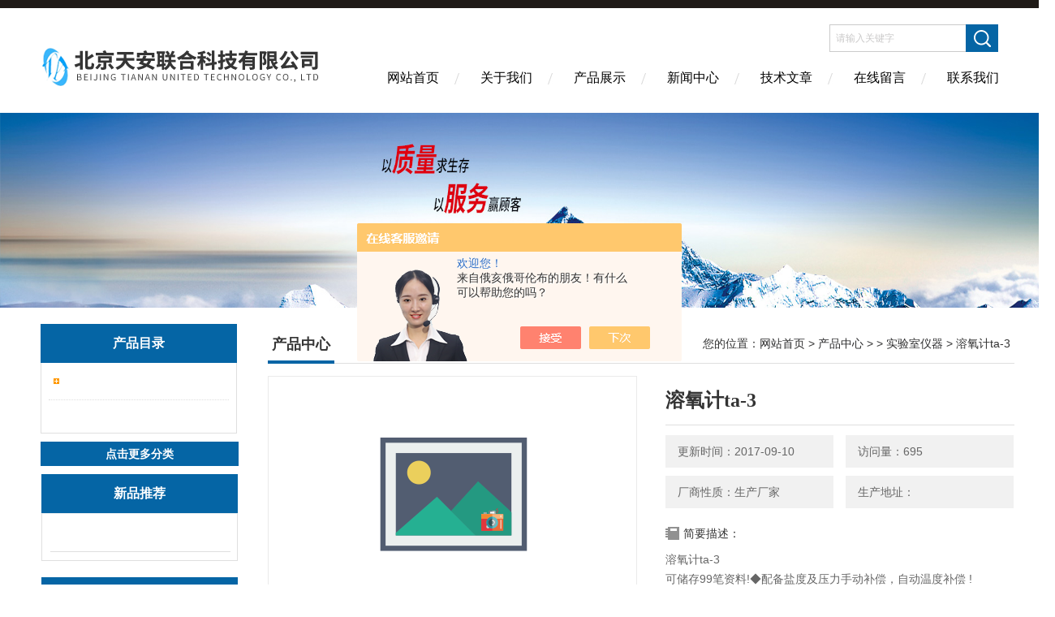

--- FILE ---
content_type: text/html; charset=utf-8
request_url: http://www.bjta17.com/takj-Products-6074763/
body_size: 8999
content:
<!DOCTYPE html PUBLIC "-//W3C//DTD XHTML 1.0 Transitional//EN" "http://www.w3.org/TR/xhtml1/DTD/xhtml1-transitional.dtd">
<html xmlns="http://www.w3.org/1999/xhtml">
<head>
<meta http-equiv="Content-Type" content="text/html; charset=utf-8" />
<meta http-equiv="X-UA-Compatible" content="IE=edge,chrome=1" />
<meta name="renderer" content="webkit|ie-comp|ie-stand">
<TITLE>溶氧计ta-3-北京天安联合科技有限公司</TITLE>
<META NAME="Keywords" CONTENT="溶氧计ta-3">
<META NAME="Description" CONTENT="北京天安联合科技有限公司所提供的溶氧计ta-3质量可靠、规格齐全,北京天安联合科技有限公司不仅具有专业的技术水平,更有良好的售后服务和优质的解决方案,欢迎您来电咨询此产品具体参数及价格等详细信息！">
<script src="/ajax/common.ashx" type="text/javascript"></script>
<script src="/ajax/NewPersonalStyle.Classes.SendMSG,NewPersonalStyle.ashx" type="text/javascript"></script>
<script src="/js/videoback.js" type="text/javascript"></script>
<link href="/skins/172667/Css/Style.css" rel="stylesheet" type="text/css" />
<link rel="shortcut icon" href="/skins/172667/favicon.ico">
<script type="application/ld+json">
{
"@context": "https://ziyuan.baidu.com/contexts/cambrian.jsonld",
"@id": "http://www.bjta17.com/takj-Products-6074763/",
"title": "溶氧计ta-3",
"pubDate": "2011-09-04T14:03:07",
"upDate": "2017-09-10T08:09:08"
    }</script>
<script type="text/javascript" src="/ajax/common.ashx"></script>
<script src="/ajax/NewPersonalStyle.Classes.SendMSG,NewPersonalStyle.ashx" type="text/javascript"></script>
<script type="text/javascript">
var viewNames = "";
var cookieArr = document.cookie.match(new RegExp("ViewNames" + "=[_0-9]*", "gi"));
if (cookieArr != null && cookieArr.length > 0) {
   var cookieVal = cookieArr[0].split("=");
    if (cookieVal[0] == "ViewNames") {
        viewNames = unescape(cookieVal[1]);
    }
}
if (viewNames == "") {
    var exp = new Date();
    exp.setTime(exp.getTime() + 7 * 24 * 60 * 60 * 1000);
    viewNames = new Date().valueOf() + "_" + Math.round(Math.random() * 1000 + 1000);
    document.cookie = "ViewNames" + "=" + escape(viewNames) + "; expires" + "=" + exp.toGMTString();
}
SendMSG.ToSaveViewLog("6074763", "ProductsInfo",viewNames, function() {});
</script>
<script language="javaScript" src="/js/JSChat.js"></script><script language="javaScript">function ChatBoxClickGXH() { DoChatBoxClickGXH('https://chat.chem17.com',156656) }</script><script>!window.jQuery && document.write('<script src="https://public.mtnets.com/Plugins/jQuery/2.2.4/jquery-2.2.4.min.js" integrity="sha384-rY/jv8mMhqDabXSo+UCggqKtdmBfd3qC2/KvyTDNQ6PcUJXaxK1tMepoQda4g5vB" crossorigin="anonymous">'+'</scr'+'ipt>');</script><script type="text/javascript" src="https://chat.chem17.com/chat/KFCenterBox/172667"></script><script type="text/javascript" src="https://chat.chem17.com/chat/KFLeftBox/172667"></script><script>
(function(){
var bp = document.createElement('script');
var curProtocol = window.location.protocol.split(':')[0];
if (curProtocol === 'https') {
bp.src = 'https://zz.bdstatic.com/linksubmit/push.js';
}
else {
bp.src = 'http://push.zhanzhang.baidu.com/push.js';
}
var s = document.getElementsByTagName("script")[0];
s.parentNode.insertBefore(bp, s);
})();
</script>
</head>

<body>
<div class="headerTop"></div>
<div class="header wapper">
  <div class="logo fl"><a href="/"><img src="/skins/172667/Images/logo.png" alt="北京天安联合科技有限公司" /></a></div>
  <div class="headerR fr">
    <div class="headRTop">
      <div class="fSearch" style="float:right; margin-right:20px;">
        <form id="form1" name="tk"  method="post" onsubmit="return checkFrom(this);" action="/products.html">
          <input name="keyword" type="text" class="input" value="请输入关键字" onFocus="if (value =='请输入关键字'){value =''}" onBlur="if (value =='')" />
          <input type="submit" class="send" value=" " />
          <div style=" clear:both;"></div>
        </form>
      </div>
    </div>
    <div class="clear"></div>
    <div class="Navgation">
      <ul class="nav_list">
        <li class="current"><a href="/">网站首页</a></li>
        <li><a href="/aboutus.html" onfocus="this.blur()" >关于我们</a></li>
        <li><a href="/products.html" onfocus="this.blur()">产品展示</a></li>
        <li><a href="/news.html" onfocus="this.blur()">新闻中心</a></li>
        <!--<li><a href="/honor.html" onfocus="this.blur()" >荣誉资质</a></li>-->
        <li><a href="/article.html" onfocus="this.blur()" >技术文章</a></li>
        <li><a href="/order.html" onfocus="this.blur()" >在线留言</a></li>
        <li><a href="/contact.html" onfocus="this.blur()" >联系我们</a></li>
      </ul>
    </div>
  </div>
</div>
<script src="https://www.chem17.com/mystat.aspx?u=takj"></script>
<!--banner-->
<div class="clear"></div>
<div class="banner"><img src="/skins/172667/Images/bannerCAbout.jpg"/></div>
<div class="wapper container">
  <div class="Sidebar fl">
    <dl class="List_pro">
      <dt><span class="Title">产品目录</span></dt>
      <dd>
        <div class="View">
          <ul id="pro_nav_lb" class="pro_nav">
            <!-- BEGIN _FatherList Num=30 Line=100 Display=1 -->
            <li id="nynavID" class="list_1">
              <a href="" onmouseover="showsubmenu('')"></a> 
              <ul class="pro2_navul">
                <!-- BEGIN _SonList Num=30 Line=100 Display=1 -->
                <li></li> 
                <!-- END _SonList -->
              </ul>
            </li>
            <!-- END _FatherList -->
          </ul>
        </div>
      </dd>
    </dl>
    <a href="/products.html" class="moreclass">点击更多分类</a>
    <dl class="ListContact">
      <dt><span class="Title"><a href="/products.html">新品推荐</a></span></dt>
      <dd class="SCon">
        <div class="View">
          <ul id="ny_newslb_box" style="margin:10px;">
            <!-- BEGIN _NewWordProRow Num=5 Line=100 Display=1 -->
            <!-- BEGIN _NewWordProColumn Num=1 Line=100 Display=1 -->
            <li><a href="" class="dla"></a></li>
            <!-- END _NewWordProColumn -->
            <!-- END _NewWordProRow -->
          </ul>
        </div>
      </dd>
    </dl>
    
    <dl class="ListContact">
      <dt><span class="Title"><a href="/article.html">相关文章</a></span></dt>
      <dd class="SCon">
        <div class="View">
          <ul id="ny_newslb_box" style="margin:10px;">
            <!-- BEGIN _ArticleTagContainsClassName Num=10 Line=100 Display=1 -->
            <li><a href="/takj-Article-579612/" title="水中砷速测盒使用说明">水中砷速测盒使用说明</a></li>
            <!-- END _ArticleTagContainsClassName -->
          </ul>
        </div>
      </dd>
    </dl>
  </div>
  <div class="MainC fr">
    <dl>
      <dt><span class="STitle fl"><b>产品中心</b></span><span class="Position fr">您的位置：<a href="/">网站首页</a>  > <a href="/products.html">产品中心</a>  >   > <a href="/takj-ParentList-486090/">实验室仪器</a>  > 溶氧计ta-3<!-- BEGIN _ErList Num=10 Line=100 Display=1 --><!-- END _ErList --></span></dt>
      <dd>
        <div class="View">
          <div class="PageView">
            <div id="nr_main_box">
              <div id="pro_detail_box01"><!--产品图片和基本资料-->
                <div class="prodetail_img">
                  <div id="preview">
                      <div class="jqzoom" id="spec-n1">
                      
                          <div id="ceshi" style="">
                          <img src="/images/wutu300.gif" jqimg="/images/wutu300.gif" />
                          </div>
                      </div>
                      <div id="spec-n5">
                          <!--<div class="control" id="spec-left">
                              <img src="/Skins/172667/images/left.jpg" />
                          </div>-->
                          <div id="spec-list">
                              <ul class="list-h">
                              <!-- BEGIN _BProPic Num=5 Line=100 Display=1 -->
                                  <li><p><img onclick="jQuery('.videoItem').hide();mybaidu.window.SetPause();" src="/images/wutu300.gif" alt="" data-zoom-image="/images/wutu300.gif" onload="DrawImage(this,460,300)"></p></li>
                              <!-- END _BProPic -->
                              </ul>
                          </div>
                          <!--<div class="control" id="spec-right">
                              <img src="/Skins/172667/images/right.jpg" />
                          </div>	-->	
                      </div>
                  </div>
                  
              </div>
                <div id="pro_detail_text"><!--产品基本信息-->
                  <h1>溶氧计ta-3</h1>
                  <div class="pro_ms">
                  	<div class="cs_wrap">
                        <p class="cs">更新时间：2017-09-10</p>
                        <p class="cs">访问量：695</p>
                        <p class="cs">厂商性质：生产厂家</p>
                        <p class="cs">生产地址：</p>
                    </div>
                    <div class="bt">简要描述：</div>
                    <div class="desc">溶氧计ta-3</br>可储存99笔资料!◆配备盐度及压力手动补偿，自动温度补偿 ! ◆RS232接口 ! </br></br>◆高精度掌上型溶氧计!◆记忆Z大Z小值！ ◆20分钟不操作自动关机！</div>
                  </div>
                  <div class="pro_btn">
                     <a href="#order" class="zxxj">在线询价</a>
                     <a href="/contact.html" class="lxwm">联系我们</a>
                  </div>
                </div><!--产品基本信息-->
              </div>
              <div id="ny_pro_box02"><!--商品介绍、详细参数、售后服务-->
                <div id="con"><!--TAB切换 BOX-->
                  <ul id="tags"><!--TAB 标题切换-->
                    <li class=selectTag><A onmouseover="selectTag('tagContent0',this)" href="javascript:void(0)"onFocus="this.blur()">产品介绍：</A> </li>
                  </ul><!--TAB 标题切换 END-->
                  <div id=tagContent><!--内容-->
                    <div class="tagContent selectTag" id=tagContent0><link type="text/css" rel="stylesheet" href="/css/property.css">
<script>
	window.onload=function(){  
		changeTableHeight();  
	}  
	window.onresize=function(){ 
		changeTableHeight();  
	}  
	function changeTableHeight(){ 
		$(".proshowParameter table th").each(function (i,o){
	    var $this=$(o), 
	    height=$this.next().height();
	    $(this).css("height",height);
			var obj = $(o);
			var val = obj.text();
			if(val == '' || val == null || val == undefined){
				$(this).addClass('none');
			}else{
				$(this).removeClass('none');
			}
		});
		$(".proshowParameter table td").each(function (i,o){
			var obj = $(o);
			var val = obj.text();
			if(val == '' || val == null || val == undefined){
				$(this).addClass('none');
			}else{
				$(this).removeClass('none');
			}
		});
	}
</script>
                <section class="proshowParameter">
                	
                    <table style=" margin-bottom:20px;">
                        <tbody>
                            <!-- BEGIN _PropertyInfo Num=1 Line=100 Display=1 Flag=120-->
                                
                            <!-- END _PropertyInfo -->
                        </tbody>
                    </table>
                </section><p>溶氧计ta-3</p><p>可储存99笔资料!◆配备盐度及压力手动补偿，自动温度补偿 ! ◆RS232接口 !</p><p>◆高精度掌上型溶氧计!◆记忆zui大zui小值！ ◆20分钟不操作自动关机！</p><p><table cellspacing="0" cellpadding="0" width="610" border="0">    <tbody>        <tr>            <td class="zansuname" colspan="3">溶氧计ta-3的参数：</td>        </tr>        <tr>            <td class="zansu" colspan="3">            <table cellspacing="0" cellpadding="0">                <tbody>                    <tr>                        <td width="80" height="31">量程范围</td>                        <td height="31">                        <p>0.0~199.9%（0.00~19.99PPm）<br />                        温度:0~30℃,0~50℃（8402/8403）</p>                        </td>                    </tr>                    <tr>                        <td width="80" height="18">分辩率</td>                        <td height="18">0.1% of 0.01ppm 0.1℃/0.1℉</td>                    </tr>                    <tr>                        <td width="80" height="18">准确度</td>                        <td height="18">&plusmn;1.5% of F.S 温度：&plusmn;5℃,&plusmn;3℃（8402/8403）</td>                    </tr>                    <tr>                        <td width="80" height="18">含盐量</td>                        <td height="18">0.0 ~ 50.0 ppt （8402/8403） 解析度：0.1ppt</td>                    </tr>                    <tr>                        <td width="80" height="18">储存数据</td>                        <td height="18">99笔资料（仅8403）</td>                    </tr>                    <tr>                        <td width="80" height="18">显 示</td>                        <td height="18">4位数，同时显示%或PPm和温度值</td>                    </tr>                    <tr>                        <td width="80" height="15">操作环境</td>                        <td height="15">0-80%RH,0-50℃</td>                    </tr>                    <tr>                        <td width="80" height="17">尺寸</td>                        <td height="17">175x70x33mm</td>                    </tr>                    <tr>                        <td width="80" height="18">重量</td>                        <td height="18">                        <p>500克</p>                        </td>                    </tr>                    <tr>                        <td width="80" height="18">供电电源</td>                        <td height="18">4 X AAA 电池</td>                    </tr>                    <tr>                        <td width="80" height="16">                        <p>附件</p>                        </td>                        <td height="16">溶氧测棒，电池、说明书 选购件:RS232软件及连线</td>                    </tr>                </tbody>            </table>            <table cellspacing="0" cellpadding="0">                <tbody>                    <tr bordercolor="#000000">                        <td width="36%" height="19">                        <div align="center"><strong>测量单位 </strong></div>                        </td>                        <td width="40%" height="19">                        <div align="center"><strong>范围 </strong></div>                        </td>                        <td width="24%" height="19">                        <div class="STYLE1" align="center">                        <div align="center">解析度</div>                        </div>                        </td>                    </tr>                    <tr bordercolor="#000000">                        <td width="36%">                        <div align="center"><u>D.O %</u></div>                        </td>                        <td width="40%">                        <div align="center">-0.0 ~ 199.9%</div>                        </td>                        <td width="24%">                        <div align="center">0.1%</div>                        </td>                    </tr>                    <tr bordercolor="#000000">                        <td width="36%" height="2">                        <div align="center"><u>D.O. ppm</u></div>                        </td>                        <td width="40%" height="2">                        <div align="center">0.00 ~ 19.99ppm</div>                        </td>                        <td width="24%" height="2">                        <div align="center">0.1ppm</div>                        </td>                    </tr>                    <tr bordercolor="#000000">                        <td width="36%" height="21">                        <div align="center"><u>                        <div align="center">SALINITY</div>                        </u></div>                        </td>                        <td width="40%" height="21">                        <div align="center">0.0 ~ 50.0 ppt （8402/8403）</div>                        </td>                        <td width="24%" height="21">                        <div align="center">                        <div align="center">0.1ppt</div>                        </div>                        </td>                    </tr>                    <tr bordercolor="#000000">                        <td width="36%" height="2">                        <div align="center"><u>PRESSURE</u></div>                        </td>                        <td width="40%" height="2">                        <p align="center">500~1499mmHg/L 66.6~199.9kPA（8402/8403）</p>                        </td>                        <td width="24%" height="2">                        <div align="center">1mmHg/0.1kPA</div>                        </td>                    </tr>                </tbody>            </table>            </td>        </tr>    </tbody></table></p><p>：李菲   :</p></div><!--商品介绍 END-->
                    
                    <div id="nr_textbox"><link rel="stylesheet" type="text/css" href="/css/MessageBoard_style.css">
<script language="javascript" src="/skins/Scripts/order.js?v=20210318" type="text/javascript"></script>
<a name="order" id="order"></a>
<div class="ly_msg" id="ly_msg">
<form method="post" name="form2" id="form2">
	<h3>留言框  </h3>
	<ul>
		<li>
			<h4 class="xh">产品：</h4>
			<div class="msg_ipt1"><input class="textborder" size="30" name="Product" id="Product" value="溶氧计ta-3"  placeholder="请输入产品名称" /></div>
		</li>
		<li>
			<h4>您的单位：</h4>
			<div class="msg_ipt12"><input class="textborder" size="42" name="department" id="department"  placeholder="请输入您的单位名称" /></div>
		</li>
		<li>
			<h4 class="xh">您的姓名：</h4>
			<div class="msg_ipt1"><input class="textborder" size="16" name="yourname" id="yourname"  placeholder="请输入您的姓名"/></div>
		</li>
		<li>
			<h4 class="xh">联系电话：</h4>
			<div class="msg_ipt1"><input class="textborder" size="30" name="phone" id="phone"  placeholder="请输入您的联系电话"/></div>
		</li>
		<li>
			<h4>常用邮箱：</h4>
			<div class="msg_ipt12"><input class="textborder" size="30" name="email" id="email" placeholder="请输入您的常用邮箱"/></div>
		</li>
        <li>
			<h4>省份：</h4>
			<div class="msg_ipt12"><select id="selPvc" class="msg_option">
							<option value="0" selected="selected">请选择您所在的省份</option>
			 <option value="1">安徽</option> <option value="2">北京</option> <option value="3">福建</option> <option value="4">甘肃</option> <option value="5">广东</option> <option value="6">广西</option> <option value="7">贵州</option> <option value="8">海南</option> <option value="9">河北</option> <option value="10">河南</option> <option value="11">黑龙江</option> <option value="12">湖北</option> <option value="13">湖南</option> <option value="14">吉林</option> <option value="15">江苏</option> <option value="16">江西</option> <option value="17">辽宁</option> <option value="18">内蒙古</option> <option value="19">宁夏</option> <option value="20">青海</option> <option value="21">山东</option> <option value="22">山西</option> <option value="23">陕西</option> <option value="24">上海</option> <option value="25">四川</option> <option value="26">天津</option> <option value="27">新疆</option> <option value="28">西藏</option> <option value="29">云南</option> <option value="30">浙江</option> <option value="31">重庆</option> <option value="32">香港</option> <option value="33">澳门</option> <option value="34">中国台湾</option> <option value="35">国外</option>	
                             </select></div>
		</li>
		<li>
			<h4>详细地址：</h4>
			<div class="msg_ipt12"><input class="textborder" size="50" name="addr" id="addr" placeholder="请输入您的详细地址"/></div>
		</li>
		
        <li>
			<h4>补充说明：</h4>
			<div class="msg_ipt12 msg_ipt0"><textarea class="areatext" style="width:100%;" name="message" rows="8" cols="65" id="message"  placeholder="请输入您的任何要求、意见或建议"></textarea></div>
		</li>
		<li>
			<h4 class="xh">验证码：</h4>
			<div class="msg_ipt2">
            	<div class="c_yzm">
                    <input class="textborder" size="4" name="Vnum" id="Vnum"/>
                    <a href="javascript:void(0);" class="yzm_img"><img src="/Image.aspx" title="点击刷新验证码" onclick="this.src='/image.aspx?'+ Math.random();"  width="90" height="34" /></a>
                </div>
                <span>请输入计算结果（填写阿拉伯数字），如：三加四=7</span>
            </div>
		</li>
		<li>
			<h4></h4>
			<div class="msg_btn"><input type="button" onclick="return Validate();" value="提 交" name="ok"  class="msg_btn1"/><input type="reset" value="重 填" name="no" /></div>
		</li>
	</ul>	
    <input name="PvcKey" id="PvcHid" type="hidden" value="" />
</form>
</div>
<div id="clear"	></div></div>
                    <div id="clear"	></div>	
                     <!--内容底部功能条-->
                    <div class="inside_newsthree">
                      <span><a href="/products.html">返回列表</a><a href="#">返回顶部</a></span>
                      <div id="clear"></div>
                      <div class="fya"><p>上一篇 :&nbsp;<a href="/takj-Products-6074762/">消防指挥员呼吸器（背心式）</a></p> &nbsp;&nbsp;&nbsp;<p>下一篇 : &nbsp;<a href="/takj-Products-6074765/">生呼吸器（碳纤维瓶）</a></p></div>
                    </div>
                    <!--内容底部功能条--> 
                    
                    <div class="xgchanp">
                       <ul id="tags"><!--TAB 标题切换-->
                        <li class=selectTag><A  href="javascript:void(0)">相关产品：</A> </li>
                      </ul><!--TAB 标题切换 END-->
                      <div class="newscon">
                        <div class="in_pro_list nyproli ">
                          <ul class="pro_xgcp">
                            <!-- BEGIN _CorProRow Num=10 Line=100 Display=1 -->
                            <!-- BEGIN _CorProColumn Num=6 Line=100 Display=1 -->
                            <li> <a href="/takj-Products-6094968/" target="_blank">数字式温度表ta-0</a></li>
                            <!-- END _CorProColumn -->
                            <!-- END _CorProRow -->
                          </ul>
                        </div>
                      </div>
                    </div>
                    
                  </div>
                </div><!--TAB 内容 end-->
              </div><!--商品介绍、详细参数、售后服务 END--> 
            </div>
          </div>
        </div>
      </dd>
    </dl>
  </div>
</div>
<div class="clear"></div>
<footer>
	<!--第1部分-->
	<div class="foot1">
    	<div class="foot1_in clear clearfix">
        	<ul class="foot_nav">
            	<li>
                	<div class="tlt">关于我们</div>
                    <a href="/aboutus.html">关于我们</a>
                    <!--<a href="/honor.html">荣誉资质</a>-->
                    <a href="/order.html">在线留言</a>
                    <a href="/contact.html">联系我们</a>
                </li>
                <li class="cen">
                	<div class="tlt">热销产品</div>
                    <!-- BEGIN _HotWordProRow Num=3 Line=100 Display=1 -->
					<!-- BEGIN _HotWordProColumn Num=1 Line=100 Display=1 -->
                    
                    <!-- END _HotWordProColumn -->
					<!-- END _HotWordProRow -->
                </li>
                <li>
                	<div class="tlt">快速导航</div>
                    <a href="/products.html">产品展示</a>
                    <a href="/news.html">新闻中心</a>
                    <a href="/article.html">技术文章</a>
                    <!--<a href="/down.html">资料下载</a>-->
                </li>
            </ul>
            <div class="ewm">
            	<p><img src="/skins/172667/images/ewm.jpg" /></p>
                <p>扫一扫，关注我们</p>
            </div>
            <div class="lxwm">
            	<div class="btn"><a href="/contact.html">联系我们</a></div>
                <p>24小时热线：</p>
                <span>010-59460700</span>
            </div>
        </div>
    </div>
    <!--第2部分-->
    <div class="foot2">
    	<div class="foot2_in  clear clearfix">
        	<div class="l">Copyright &copy; 2026 北京天安联合科技有限公司(www.bjta17.com) 版权所有</div>
            <div class="r"><a href="http://beian.miit.gov.cn/" target="_blank" rel="nofollow">备案号：京ICP备10216538号-1</a>&nbsp;&nbsp;&nbsp;<a href="/sitemap.xml" target="_blank">sitemap.xml</a>&nbsp;&nbsp;&nbsp;技术支持：<a href="https://www.chem17.com" target="_blank" rel="nofollow">化工仪器网</a> <a href="https://www.chem17.com/login" target="_blank" rel="nofollow">管理登陆</a></div>
        </div>
    </div>
</footer>
<!--底部 end-->

<!--网站漂浮 begin-->
<div id="gxhxwtmobile" style="display:none;">15201117305</div>
 <div class="pf_new" style="display:none;">
	<div class="hd"><p>联系我们</p><span>contact us</span><em class="close"></em></div>
    <div class="conn">
    	<div class="lxr"><!--<p><img src="/skins/172667/images/pf_icon1.png" />刘经理</p>-->
        <a onclick="ChatBoxClickGXH()" href="#" target="_self" class="qq"></a>
        <!--<a href="http://wpa.qq.com/msgrd?v=3&amp;uin=1347609469&amp;site=qq&amp;menu=yes" target="_blank" class="qq"></a>--></div>
        <div class="tel"><p><img src="/skins/172667/images/pf_icon3.png" />咨询电话</p><span>15201117305</span></div>
       <div class="wx"><p><img src="/skins/172667/images/ewm.jpg" /><i class="iblock"></i></p><span>扫一扫，<em>关注</em>我们</span></div>
    </div>
    <div class="bd"><a href="javascript:goTop();"><p></p><span>返回顶部</span></a></div>
</div>
<div class="pf_new_bx"><p></p><span>联<br />系<br />我<br />们</span><em></em></div>
<!--网站漂浮 end-->

<script type="text/javascript" src="/skins/172667/js/jquery.pack.js"></script>
<script type="text/javascript" src="/skins/172667/js/pt_js.js"></script>

<script>
var _hmt = _hmt || [];
(function() {
  var hm = document.createElement("script");
  hm.src = "//hm.baidu.com/hm.js?fef34fd80764a6e94aba26c6fdafa06b";
  var s = document.getElementsByTagName("script")[0]; 
  s.parentNode.insertBefore(hm, s);
})();
</script>

<div style="width:300px;margin:0 auto; padding:20px 0;">
		 		<a target="_blank" href="http://www.beian.gov.cn/portal/registerSystemInfo?recordcode=11011402010508 

" style="display:inline-block;text-decoration:none;height:20px;line-height:20px;"><img src="/skins/172667/images/ba.png" style="float:left;"/><p style="float:left;height:20px;line-height:20px;margin: 0px 0px 0px 5px; color:#939393;">京公网安备 11011402010508号</p></a>
		 	</div>
<script type=text/javascript>
$(function(){			
   $("#ceshi").jqueryzoom({
		xzoom:440,
		yzoom:440,
		offset:10,
		position:"right",
		preload:1,
		lens:1
	});							
	/*$("#spec-list").jdMarquee({
		deriction:"left",
		step:1,
		speed:4,
		delay:10,
		control:true,
		_front:"#spec-right",
		_back:"#spec-left"
	});*/
	$("#spec-list li").bind("mouseover",function(){
		var src=$(this).children().children('img').attr("src");
		$("#ceshi").css("width", "100%");
		$("#ceshi").css("height", "100%");
		$("#ceshi").css("position", "");
		$("#spec-n1 img").eq(0).attr({
			src:src.replace("\/n5\/","\/n1\/"),
			jqimg:src.replace("\/n5\/","\/n0\/")
		});
		$("#spec-list li p").each(function(){
			$(this).css({
				"border":"1px solid #ccc"
			});
			})
		$(this).children('p').css({
			"border":"1px solid #0d9dd1"
		});
	});	
})
</script>
<script type=text/javascript src="/Skins/172667/js/lib.js"></script>
<script type=text/javascript src="/Skins/172667/js/zzsc.js"></script>  

 <script type='text/javascript' src='/js/VideoIfrmeReload.js?v=001'></script>
  
</html></body>